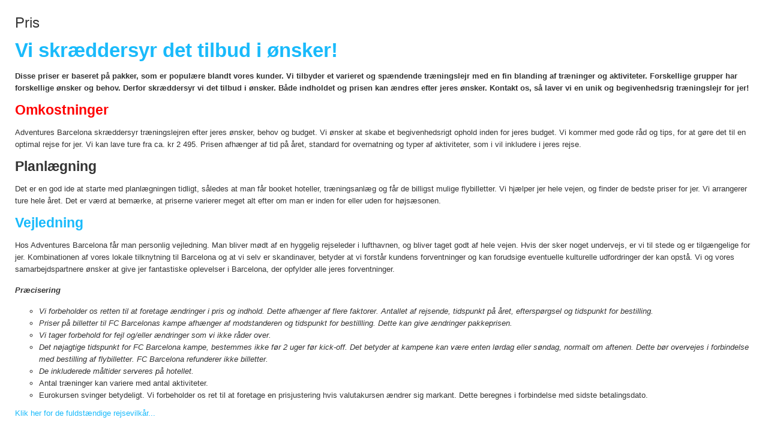

--- FILE ---
content_type: text/html; charset=utf-8
request_url: https://adventuresbarcelona.dk/traeningslejr/atletik?id=141&tmpl=component
body_size: 3582
content:
	<!DOCTYPE html>
	<html xml:lang="da-dk" lang="da-dk" >
		<head>
			<base href="https://adventuresbarcelona.dk/traeningslejr/atletik" />
	<meta http-equiv="content-type" content="text/html; charset=utf-8" />
	<meta name="author" content="Super User" />
	<meta name="description" content="Prisdetaljer for skreddersydde gruppereiser for til Barcelona for bedrifter, idrettslag, studenter og andre grupper." />
	<meta name="generator" content="Joomla! - Open Source Content Management" />
	<title>Pris</title>
	<link href="/favicon.ico" rel="shortcut icon" type="image/vnd.microsoft.icon" />
	<link href="/plugins/system/jce/css/content.css?29a7be72e896cea6dd7c3bab3a5bd302" rel="stylesheet" type="text/css" />
	<link href="/plugins/system/rokbox/assets/styles/rokbox.css" rel="stylesheet" type="text/css" />
	<link href="/templates/rt_fracture/css-compiled/master-962d1d890aa09ea141d0f1bfa5257987.css" rel="stylesheet" type="text/css" />
	<link href="/templates/rt_fracture/css-compiled/typography.css" rel="stylesheet" type="text/css" />
	<link href="/templates/rt_fracture/css-compiled/font-awesome.css" rel="stylesheet" type="text/css" />
	<link href="/templates/rt_fracture/css-compiled/mediaqueries.css" rel="stylesheet" type="text/css" />
	<link href="/templates/rt_fracture/css/rt_fracture-custom.css" rel="stylesheet" type="text/css" />
	<style type="text/css">
a, .sprocket-lists-title:hover, .sprocket-lists li.active .sprocket-lists-title, .horizmenu ul.menu > li a:hover, .main-body-dark #rt-copyright a:hover, .main-body-light #rt-copyright .horizmenu .module-content ul.menu > li a:hover, .main-body-light #rt-copyright .horizmenu .module-content ul.menu li .separator:hover, .main-body-light #rt-copyright .horizmenu .module-content ul.menu li .nolink:hover, .sprocket-features-title a:hover {color:#19bafb;}
.button, .readon, .readmore, button.validate, #member-profile a, #member-registration a, .formelm-buttons button, .box3.rt-block, ul.menu, .rt-totop:hover, .sprocket-headlines-navigation .arrow:hover, .layout-slideshow .sprocket-features-arrows .arrow:hover, .sprocket-lists-arrows .arrow:hover, .title1 .mod-hex, .layout-slideshow .readon:hover, .main-body-dark.logo-type-fracture .logo-color, .box3.title1 .title, .box3.title3 .title, .tags .label-info {background-color:#19bafb;}
.sprocket-mosaic-image-container:hover, .sprocket-mosaic-content:hover .sprocket-mosaic-image-container {background-color:rgba(25,186,251,0.7);}
.login-fields #username:focus, .login-fields #password:focus, #contact-form dd input:focus, #contact-form dd textarea:focus, #modlgn-username:focus, #modlgn-passwd:focus, input#jform_email:focus, #rokajaxsearch .inputbox:focus, #member-registration dd input:focus, #search-searchword:focus, .finder .inputbox:focus {border: 1px solid #19bafb; box-shadow: inset 0 1px 3px rgba(25,186,251,0.3), 0 0 8px rgba(25,186,251,0.6);}
body ul.checkmark li::after, body ul.circle-checkmark li::before, body ul.square-checkmark li::before, body ul.circle-small li::after, body ul.circle li::after, body ul.circle-large li::after, .sprocket-headlines-badge::after {border-color: #19bafb;}
body ul.triangle-small li::after, body ul.triangle li::after, body ul.triangle-large li::after {border-color: transparent transparent transparent #19bafb;}
.title4 .title {border-color:#19bafb;}
.menutop li.root .item, .splitmenu .menutop li .item, .fusion-submenu-wrapper {background-color:#19bafb;}
.menutab1, .menutab7 {background-color:#404040 !important;}
.menutab2, .menutab8 {background-color:#000000 !important;}
.menutab3, .menutab9 {background-color:#19bafb !important;}
.menutab4, .menutab10 {background-color:#188FD6 !important;}
.menutab5, .menutab11 {background-color:#ff0117 !important;}
.menutab6, .menutab12 {background-color:#E20014 !important;}
#rt-logo {background: url(/images/6.other/logo-adventures-barcelona.png) 50% 0 no-repeat !important;}
#rt-logo {width: 400px;height: 97px;}

	</style>
	<script type="application/json" class="joomla-script-options new">{"csrf.token":"5ad98625481032a8e969e1faf6eed5da","system.paths":{"root":"","base":""}}</script>
	<script src="/media/jui/js/jquery.min.js?29a7be72e896cea6dd7c3bab3a5bd302" type="text/javascript"></script>
	<script src="/media/jui/js/jquery-noconflict.js?29a7be72e896cea6dd7c3bab3a5bd302" type="text/javascript"></script>
	<script src="/media/jui/js/jquery-migrate.min.js?29a7be72e896cea6dd7c3bab3a5bd302" type="text/javascript"></script>
	<script src="/media/system/js/caption.js?29a7be72e896cea6dd7c3bab3a5bd302" type="text/javascript"></script>
	<script src="/media/system/js/mootools-core.js?29a7be72e896cea6dd7c3bab3a5bd302" type="text/javascript"></script>
	<script src="/media/system/js/core.js?29a7be72e896cea6dd7c3bab3a5bd302" type="text/javascript"></script>
	<script src="/media/system/js/mootools-more.js?29a7be72e896cea6dd7c3bab3a5bd302" type="text/javascript"></script>
	<script src="/plugins/system/rokbox/assets/js/rokbox.js" type="text/javascript"></script>
	<script src="/templates/rt_fracture/js/gantry-totop.js" type="text/javascript"></script>
	<script src="/libraries/gantry/js/browser-engines.js" type="text/javascript"></script>
	<script type="text/javascript">
jQuery(window).on('load',  function() {
				new JCaption('img.caption');
			});if (typeof RokBoxSettings == 'undefined') RokBoxSettings = {pc: '100'};		(function(i,s,o,g,r,a,m){i['GoogleAnalyticsObject']=r;i[r]=i[r]||function(){
		(i[r].q=i[r].q||[]).push(arguments)},i[r].l=1*new Date();a=s.createElement(o),
		m=s.getElementsByTagName(o)[0];a.async=1;a.src=g;m.parentNode.insertBefore(a,m)
		})(window,document,'script','//www.google-analytics.com/analytics.js','__gaTracker');
		__gaTracker('create', '', 'auto');
		__gaTracker('send', 'pageview');
	
	</script>
		</head>
		<body class="component-body">
			<div id="rt-main">
				<div class="rt-block">
					<div id="rt-mainbody">
						<div class="component-content">
							<div id="system-message-container">
	</div>

					    	<article class="item-page" itemscope itemtype="http://schema.org/Article">
<meta itemprop="inLanguage" content="da-DK" />
	<h2 itemprop="name">
					Pris					</h2>
	







<div itemprop="articleBody">
	<div>
<h1><span style="color: #19bafb;">Vi skr&aelig;ddersyr det tilbud i &oslash;nsker!</span></h1>
</div>
<div>
<p><strong>Disse priser er baseret p&aring; pakker, som er popul&aelig;re blandt vores kunder. Vi tilbyder et varieret og sp&aelig;ndende tr&aelig;ningslejr med en fin blanding af tr&aelig;ninger og aktiviteter. Forskellige grupper har forskellige &oslash;nsker og behov. Derfor skr&aelig;ddersyr vi det tilbud i &oslash;nsker. B&aring;de indholdet og prisen kan &aelig;ndres efter jeres &oslash;nsker. Kontakt os, s&aring; laver vi en unik og begivenhedsrig tr&aelig;ningslejr for jer!</strong></p>
<h3><span style="color: #ff0000;">Omkostninger</span></h3>
<p>Adventures Barcelona skr&aelig;ddersyr tr&aelig;ningslejren efter jeres &oslash;nsker, behov og budget. Vi &oslash;nsker at skabe et begivenhedsrigt ophold inden for jeres budget. Vi kommer med gode r&aring;d og tips, for at g&oslash;re det til en optimal rejse for jer. Vi kan lave ture fra ca. kr 2 495. Prisen afh&aelig;nger af tid p&aring; &aring;ret, standard for overnatning og typer af aktiviteter, som i vil inkludere i jeres rejse.</p>
<h3><strong>Planl&aelig;gning</strong></h3>
<p>Det er en god ide at starte med planl&aelig;gningen tidligt, s&aring;ledes at man f&aring;r booket hoteller, tr&aelig;ningsanl&aelig;g og f&aring;r de billigst mulige flybilletter. Vi hj&aelig;lper jer hele vejen, og finder de bedste priser for jer. Vi arrangerer ture hele &aring;ret. Det er v&aelig;rd at bem&aelig;rke, at priserne varierer meget alt efter om man er inden for eller uden for h&oslash;js&aelig;sonen.</p>
<h3><span style="color: #19bafb;">Vejledning</span></h3>
<p>Hos Adventures Barcelona f&aring;r man personlig vejledning. Man bliver m&oslash;dt af en hyggelig rejseleder i lufthavnen, og bliver taget godt af hele vejen. Hvis der sker noget undervejs, er vi til stede og er tilg&aelig;ngelige for jer. Kombinationen af vores lokale tilknytning til Barcelona og at vi selv er skandinaver, betyder at vi forst&aring;r kundens forventninger og kan forudsige eventuelle kulturelle udfordringer der kan opst&aring;. Vi og vores samarbejdspartnere &oslash;nsker at give jer fantastiske oplevelser i Barcelona, der opfylder alle jeres forventninger.</p>
<p><strong><em>Pr&aelig;cisering</em></strong></p>
<ul style="list-style-type: circle;">
<li><em>Vi forbeholder os retten til at foretage &aelig;ndringer i pris og indhold. Dette afh&aelig;nger af flere faktorer. Antallet af rejsende, tidspunkt p&aring; &aring;ret, eftersp&oslash;rgsel og tidspunkt for bestilling.</em></li>
<li><em>Priser p&aring; billetter til FC Barcelonas kampe afh&aelig;nger af modstanderen og tidspunkt for bestillling. Dette kan give &aelig;ndringer pakkeprisen.</em></li>
<li><em>Vi tager forbehold for fejl og/eller &aelig;ndringer som vi ikke r&aring;der over.</em></li>
<li><em>Det n&oslash;jagtige tidspunkt for FC Barcelona kampe, bestemmes ikke f&oslash;r 2 uger f&oslash;r kick-off. Det betyder at kampene kan v&aelig;re enten l&oslash;rdag eller s&oslash;ndag, normalt om aftenen. Dette b&oslash;r overvejes i forbindelse med bestilling af flybilletter. FC Barcelona refunderer ikke billetter.</em></li>
<li><em>De inkluderede m&aring;ltider serveres p&aring; hotellet.</em></li>
<li>Antal tr&aelig;ninger kan variere med antal aktiviteter.</li>
<li>Eurokursen svinger betydeligt. Vi forbeholder os ret til at foretage en prisjustering hvis valutakursen &aelig;ndrer sig markant. Dette beregnes i forbindelse med sidste betalingsdato.</li>
</ul>
<p><a href="/rejsevilkar" target="_blank" title="Fuldst&aelig;ndige Rejsevilk&aring;r">Klik her for de fuldst&aelig;ndige rejsevilk&aring;r...</a></p>
</div> </div>



	</article>



					    </div>
					</div>
				</div>
			</div>
		</body>
	</html>


--- FILE ---
content_type: text/css
request_url: https://adventuresbarcelona.dk/templates/rt_fracture/css-compiled/mediaqueries.css
body_size: 2562
content:
@media only screen and (min-width: 1200px){.visible-large{display:inherit !important;}.hidden-large{display:none !important;}.visible-desktop{display:inherit !important;}.hidden-desktop{display:none !important;}}@media only screen and (min-width: 960px) and (max-width: 1199px){.visible-large{display:none !important;}.hidden-large{display:inherit !important;}.visible-tablet{display:inherit !important;}.hidden-tablet{display:inherit !important;}body .visible-desktop{display:inherit !important;}body .hidden-desktop{display:none !important;}.rt-demo-visible-wide{display:none !important;}.rt-error-box .rt-error-container{width:345px;}.rt-error-box .error-title{font-size:6.3em;}#rt-slideshow{margin:30px -105px;}#rt-slideshow .rt-slideshow-right-top{top:-32px;}#rt-slideshow .rt-slideshow-right-btm{bottom:-39px;}#rt-slideshow .rt-slideshow-right-mid{margin:13px 0 44px;}.main-mask-horizontal #rt-slideshow .rt-slideshow-right-mid{margin:0;}body .layout-slideshow .sprocket-features-title{font-size:3.2em;}body .layout-slideshow .sprocket-features-content{line-height:1.5em;}body #rt-slideshow .layout-slideshow .rt-slideshow-overlay2{width:165px;}body .sprocket-mosaic-item .sprocket-mosaic-title{font-size:1.4em;}body .sprocket-mosaic-text-container{margin:15px -5px 0 -5px;}body .sprocket-mosaic-item .sprocket-mosaic-text{font-size:0.9em;}body #k2Container h2,body #k2Container h3{font-size:2.0em !important;}}@media (min-width: 768px) and (max-width: 959px){body .visible-tablet{display:inherit !important;}body .hidden-tablet{display:none !important;}.hidden-desktop{display:inherit !important;}.visible-desktop{display:none !important;}.rt-demo-space{margin:5px;}.rt-demo-visible-wide{display:none;}.fusionmenu .menutop li .item{font-size:110%;}.fusionmenu .menutop li.root > .item em{display:none;}.fusionmenu .menutop li.root > .item > span.menu-text{padding-left:13px;padding-right:13px;}.fusionmenu .menutop li.root .daddy > span.menu-text{padding-right:25px;}.fusionmenu .menutop li.root > .item.subtext{line-height:1.8em;}.menu-shadow{width:8px;}.main-mask-pointed .fusionmenu .menutop li.root{min-width:95px;}.main-mask-pointed .fusionmenu .menutop li.root > .item span.menu-text{padding-left:15px;padding-right:15px;}.main-mask-pointed .splitmenu .menutop li{min-width:95px;}.main-mask-pointed .splitmenu .menutop li > .item span.menu-text{padding-left:15px;padding-right:15px;}.splitmenu .menutop li .item{font-size:100%;}.splitmenu .menutop li > .item em{display:none;}.splitmenu .menutop li > .item.subtext{line-height:1.8em;}.rt-error-box .rt-error-container{float:none;margin:0 auto;width:385px;}.rt-error-box .rt-error-image{float:none;margin:0 auto;display:block;}.main-mask-pointed #rt-slideshow .rt-slideshow-left-mid{display:none;}.component-content .item-page h2,.component-content .blog h2,.component-content .weblink-category h2,.component-content .contact h2,.component-content .login h1,body h1,body h2,body h2.title,body .title,.module-title .title{font-size:265%;}.logo-type-fracture #rt-logo{width:185px;height:75px;background-size:185px;}.title3.box1 .module-title .title,.title3.box2 .module-title .title{margin:-30px 0 0;}.title1 .module-title .title{font-size:325%;}.title3 .module-title .title{font-size:265%;}#rt-slideshow{margin:30px -106px;}#rt-slideshow .rt-slideshow-right-top{top:-41px;}#rt-slideshow .rt-slideshow-right-btm{bottom:-50px;}#rt-slideshow .rt-slideshow-right-mid{margin:4px 0 33px;}.main-mask-horizontal #rt-slideshow .rt-slideshow-right-mid{margin:0;}.main-mask-pointed #rt-slideshow .rt-slideshow-left-btm,.main-mask-pointed #rt-slideshow .rt-slideshow-left-mid{display:none;}.main-mask-pointed #rt-slideshow .rt-slideshow-left-top{height:12px;}.main-mask-pointed #rt-slideshow .rt-slideshow-right-top{height:12px;right:166px;}.main-mask-pointed #rt-slideshow .rt-slideshow-top{height:28px;}.main-mask-pointed #rt-slideshow .rt-slideshow-right-btm,.main-mask-pointed #rt-slideshow .rt-slideshow-right-mid{height:15px;}.horizmenu ul.menu li{margin:0 12px 0 0;}.rt-social-buttons .social-button{margin-left:2px;}body .layout-slideshow .sprocket-features-title{font-size:2.3em;}body .layout-slideshow .sprocket-features-content{font-size:1em;line-height:1.5em;}body .layout-slideshow .sprocket-features-pagination{bottom:119px;}body .layout-slideshow .sprocket-features-arrows .next{bottom:51px;}body .layout-slideshow .sprocket-features-arrows .prev{bottom:85px;}body #rt-slideshow .layout-slideshow .rt-slideshow-overlay{margin:0 85px;}body.main-mask-horizontal #rt-slideshow .layout-slideshow .rt-slideshow-overlay2,body.main-mask-none #rt-slideshow .layout-slideshow .rt-slideshow-overlay2{display:none;}body.main-mask-pointed #rt-slideshow .layout-slideshow .rt-slideshow-overlay{width:240px;margin:0 0 0 142px;top:-23px;bottom:6px;}body.main-mask-pointed #rt-slideshow .layout-slideshow .rt-slideshow-overlay2{width:47px;margin:0 165px 0 0;}body.main-mask-pointed .layout-slideshow .sprocket-features-pagination{right:0;bottom:100px;}body.main-mask-pointed .layout-slideshow .sprocket-features-arrows .arrow{right:0;}body.main-mask-pointed .layout-slideshow .sprocket-features-arrows .next{bottom:32px;}body.main-mask-pointed .layout-slideshow .sprocket-features-arrows .prev{bottom:66px;}body .sprocket-mosaic{margin:-20px -18px;}body .sprocket-mosaic-item .sprocket-viewicon,body .sprocket-mosaic-item .sprocket-viewicon span{width:28px;height:29px;}body .sprocket-mosaic-item .sprocket-viewicon span{background-position:7px 8px;}body .sprocket-mosaic-item .sprocket-mosaic-title{font-size:1.5em;}body .sprocket-mosaic-columns-1 [data-mosaic-item],body .sprocket-mosaic-columns-2 [data-mosaic-item],body .sprocket-mosaic-columns-3 [data-mosaic-item],body .sprocket-mosaic-columns-4 [data-mosaic-item],body .sprocket-mosaic-columns-5 [data-mosaic-item],body .sprocket-mosaic-columns-6 [data-mosaic-item]{width:33.6%;}body .sprocket-mosaic-text-container{margin:15px -5px 0 -5px;}body .sprocket-mosaic-item .sprocket-mosaic-text{font-size:100%;}body .sprocket-tabs-nav li .sprocket-tabs-inner{padding:18px 8px 10px;}body .sprocket-tabs-nav li.active .sprocket-tabs-inner{padding:18px 8px 10px;}body #k2Container h2,body #k2Container h3{font-size:1.6em !important;}body #k2Container .subCategoryContainer,body #k2Container .itemContainer,body #k2Container .latestItemsContainer{width:100% !important;float:none;}body #k2Container.itemListView .itemListCategory h2,body #k2Container.latestView .latestItemsCategory h2{margin:-55px 0 30px 0;}body #k2Container.itemListView .itemListSubCategories .subCategory h2{margin:-53px 0 30px 0;}body #k2Container.itemListView .itemListSubCategories .subCategory{margin-bottom:5px !important;}body #k2Container.itemView .itemToolbar,body #k2Container.itemView .itemRatingBlock,body #k2Container.itemView .itemAuthorLatest,body #k2Container.itemView .itemRelated{width:100% !important;float:none;}}@media only screen and (min-width: 768px){.rt-menu-mobile{display:none;}}@media (max-width: 767px){body .visible-phone{display:inherit !important;}body .hidden-phone{display:none !important;}.hidden-desktop{display:inherit !important;}.visible-desktop{display:none !important;}.hidden-large{display:inherit !important;}.visible-large{display:none !important;}#rt-logo{margin:0 auto;}body .menu-block,body .menutop{display:none;}body .component-content .column-1,body .component-content .column-2,body .component-content .column-3,body .component-content .column-4{width:100% !important;float:none !important;margin:0 !important;}#rt-copyright .totop-block{padding-top:0;padding-bottom:0;margin-top:0;margin-bottom:0;}.rt-totop{bottom:0;top:auto;right:0;}#rt-copyright{height:100%;}body .sprocket-mosaic .sprocket-mosaic-order li span,body .sprocket-mosaic .sprocket-mosaic-filter li span{padding:24px 15px 7px 5px;}body .sprocket-mosaic{margin:-20px -18px;}body .sprocket-mosaic .sprocket-mosaic-order li,body .sprocket-mosaic .sprocket-mosaic-filter li{font-size:0.8em;}body .sprocket-mosaic-item .sprocket-mosaic-text{font-size:100%;}body .sprocket-mosaic-item .readmore{padding:2px 6px;}body .sprocket-mosaic-item .sprocket-mosaic-title{font-size:1.3em;}body .sprocket-mosaic-text-container{margin:15px -5px 0 -5px;}}@media only screen and (min-width: 481px) and (max-width: 767px){.rt-demo-width-20,.rt-demo-width-25,.rt-demo-width-30,.rt-demo-width-33,.rt-demo-width-40,.rt-demo-width-50,.rt-demo-width-60,.rt-demo-width-66,.rt-demo-width-70,.rt-demo-width-75,.rt-demo-width-80{width:100%;}.rt-demo-space{margin:5px;}.rt-demo-visible-wide{display:none;}.rt-error-box{width:auto;}.main-body-light.main-mask-horizontal #rt-slideshow .rt-slideshow-top{background-image:url(../images/light/horizontal/slideshow-overlay-top-small.png);}.main-body-light.main-mask-horizontal #rt-slideshow .rt-slideshow-btm{background-image:url(../images/light/horizontal/slideshow-overlay-btm-small.png);}.main-body-dark.main-mask-horizontal #rt-slideshow .rt-slideshow-top{background-image:url(../images/dark/horizontal/slideshow-overlay-top-small.png);}.main-body-dark.main-mask-horizontal #rt-slideshow .rt-slideshow-btm{background-image:url(../images/dark/horizontal/slideshow-overlay-btm-small.png);}.main-mask-pointed #rt-slideshow .rt-slideshow-left-mid{display:none;}.rt-headerborder{display:none;}.title1 .mod-hex{position:absolute;left:50%;top:-85px;margin-left:-43px;margin-right:-30px;}.title1 .module-title{margin:105px -20px 25px -20px;padding:0 20px;}.title1 .module-title .title{font-size:300%;margin-left:0;}.title3 .module-title .title{font-size:250%;}.component-content .item-page h2,.component-content .blog h2,.component-content .weblink-category h2,.component-content .contact h2,.component-content .login h1,body h1,body h2,body h2.title,body .title,.module-title .title{font-size:190%;}#rt-slideshow{margin:30px -106px;}#rt-slideshow .rt-slideshow-top{height:17px;top:0;}#rt-slideshow .rt-slideshow-btm{bottom:-12px;}#rt-slideshow .rt-slideshow-right-top{top:-37px;}#rt-slideshow .rt-slideshow-right-btm{bottom:-14px;}#rt-slideshow .rt-slideshow-right-mid{margin:8px 0 69px;}#rt-slideshow .rt-slideshow-left-top{top:-12px;}#rt-slideshow .rt-slideshow-left-btm{bottom:5px;}#rt-slideshow .rt-slideshow-left-mid{margin:20px 0 73px;}.main-mask-horizontal #rt-slideshow .rt-slideshow-left-mid,.main-mask-horizontal #rt-slideshow .rt-slideshow-right-mid{margin:0;}.main-mask-horizontal #rt-slideshow .rt-slideshow-right-top{top:-28px;}.main-mask-pointed #rt-slideshow .rt-slideshow-left-btm,.main-mask-pointed #rt-slideshow .rt-slideshow-right-btm,.main-mask-pointed #rt-slideshow .rt-slideshow-left-mid{display:none;}.main-mask-pointed #rt-slideshow .rt-slideshow-left-top{height:12px;}.main-mask-pointed #rt-slideshow .rt-slideshow-right-top{display:none;}.main-mask-pointed #rt-slideshow .rt-slideshow-top{height:28px;}.main-mask-pointed #rt-slideshow .rt-slideshow-right-btm,.main-mask-pointed #rt-slideshow .rt-slideshow-right-mid{height:15px;}body .layout-slideshow .sprocket-features-content{float:none;width:auto;}body .layout-slideshow .sprocket-features-title{font-size:2.2em;margin-bottom:0;width:50%;}body .layout-slideshow .sprocket-features-content{font-size:1em;}body .layout-slideshow .sprocket-features-img-container{float:none;width:100%;}body .layout-slideshow .sprocket-features-desc,.layout-slideshow .sprocket-features-content .readon{display:none;}body .layout-slideshow .sprocket-features-arrows{width:72px;height:30px;bottom:15px;right:25px;}body .layout-slideshow .sprocket-features-arrows .arrow{width:30px;height:30px;font-size:3.2em;}body .layout-slideshow .sprocket-features-arrows .arrow span{line-height:26px;margin:8px;}body .layout-slideshow .sprocket-features-pagination{display:none;}body .layout-slideshow .sprocket-features-arrows .prev{bottom:90px;background-position:11px 6px;}body .layout-slideshow .sprocket-features-arrows .next{bottom:60px;background-position:11px -135px;}body #rt-slideshow .layout-slideshow .rt-slideshow-overlay2{width:259px;margin:0 9px 0 0;}body #rt-slideshow .layout-slideshow .rt-slideshow-overlay{margin:0 32px 0 -360px;}body.main-mask-horizontal #rt-slideshow .layout-slideshow .rt-slideshow-overlay2,body.main-mask-none #rt-slideshow .layout-slideshow .rt-slideshow-overlay2{width:259px;margin:0 9px;}body.main-mask-horizontal #rt-slideshow .layout-slideshow .rt-slideshow-overlay,body.main-mask-none #rt-slideshow .layout-slideshow .rt-slideshow-overlay{margin:0 32px 0 -360px;}body.main-mask-pointed #rt-slideshow .layout-slideshow .rt-slideshow-overlay{width:240px;margin:0 0 0 142px;top:-23px;bottom:6px;}body.main-mask-pointed #rt-slideshow .layout-slideshow .rt-slideshow-overlay2{display:none;}body.main-mask-pointed .layout-slideshow .sprocket-features-pagination{right:0;bottom:100px;}body.main-mask-pointed .layout-slideshow .sprocket-features-arrows .arrow{right:0;}body.main-mask-pointed .layout-slideshow .sprocket-features-arrows .next{bottom:36px;}body.main-mask-pointed .layout-slideshow .sprocket-features-arrows .prev{bottom:66px;}body.main-mask-pointed .layout-slideshow .sprocket-features-content{width:200px;}body.main-mask-fold .layout-slideshow .sprocket-features-content{bottom:0;padding:8px 30px;}body.main-mask-fold #rt-slideshow .rt-slideshow-right-top,body.main-mask-fold #rt-slideshow .rt-slideshow-left-top{height:10px;}body.main-mask-fold #rt-slideshow .rt-slideshow-right-btm,body.main-mask-fold #rt-slideshow .rt-slideshow-left-btm{display:none;}body.main-mask-fold #rt-slideshow .layout-slideshow .rt-slideshow-overlay{width:35px;}body.main-mask-fold #rt-slideshow .layout-slideshow .rt-slideshow-overlay2{width:35px;top:-45px;}body .sprocket-mosaic-columns-1 [data-mosaic-item],body .sprocket-mosaic-columns-2 [data-mosaic-item],body .sprocket-mosaic-columns-3 [data-mosaic-item],body .sprocket-mosaic-columns-4 [data-mosaic-item],body .sprocket-mosaic-columns-5 [data-mosaic-item],body .sprocket-mosaic-columns-6 [data-mosaic-item]{width:50%;}body .sprocket-readmore{margin-top:-15px;}body .sprocket-mosaic .sprocket-mosaic-order{float:right;display:inline-block;}body .sprocket-mosaic .sprocket-mosaic-filter{float:left;display:inline-block;}body .sprocket-tabs-nav li .sprocket-tabs-inner{padding:18px 8px 10px;font-size:0.9em;}body .sprocket-tabs-nav li.active .sprocket-tabs-inner{padding:18px 8px 10px;}body #k2Container h2,body #k2Container h3{font-size:1.3em !important;}body #k2Container .subCategoryContainer,body #k2Container .itemContainer,body #k2Container .latestItemsContainer{width:100% !important;float:none;}body #k2Container.itemListView .itemListCategory h2,body #k2Container.latestView .latestItemsCategory h2{margin:-52px 0 30px 0;}body #k2Container.itemListView .itemListSubCategories .subCategory h2{margin:-50px 0 30px 0;}body #k2Container.itemListView .itemListSubCategories .subCategory{margin-bottom:5px !important;}body #k2Container.itemView .itemToolbar,body #k2Container.itemView .itemRatingBlock,body #k2Container.itemView .itemAuthorLatest,body #k2Container.itemView .itemRelated{width:100% !important;float:none;}body #k2Container.itemView .itemToolbar ul li:first-child{display:none;}}@media only screen and (max-width: 480px){.rt-demo-width-20,.rt-demo-width-25,.rt-demo-width-30,.rt-demo-width-33,.rt-demo-width-40,.rt-demo-width-50,.rt-demo-width-60,.rt-demo-width-66,.rt-demo-width-70,.rt-demo-width-75,.rt-demo-width-80{width:100%;}.rt-demo-space{margin:5px;}.rt-demo-visible-wide{display:none;}.rt-error-box{width:auto;}.rt-error-box .error-title{font-size:5em;}.main-body-light.main-mask-horizontal #rt-slideshow .rt-slideshow-top{background-image:url(../images/light/horizontal/slideshow-overlay-top-small.png);}.main-body-light.main-mask-horizontal #rt-slideshow .rt-slideshow-btm{background-image:url(../images/light/horizontal/slideshow-overlay-btm-small.png);}.main-body-dark.main-mask-horizontal #rt-slideshow .rt-slideshow-top{background-image:url(../images/dark/horizontal/slideshow-overlay-top-small.png);}.main-body-dark.main-mask-horizontal #rt-slideshow .rt-slideshow-btm{background-image:url(../images/dark/horizontal/slideshow-overlay-btm-small.png);}body .sprocket-mosaic-image-container:hover,body .sprocket-mosaic-content:hover .sprocket-mosaic-image-container{background-color:transparent;}.rt-headerborder{display:none;}.title1 .mod-hex{position:absolute;left:50%;top:-85px;margin-left:-43px;margin-right:-30px;}.title1 .module-title{margin:105px 0 25px;}.title1 .module-title .title{font-size:200%;margin-left:0;}.title3 .module-title .title{font-size:225%;}.component-content .item-page h2,.component-content .blog h2,.component-content .weblink-category h2,.component-content .contact h2,.component-content .login h1,body h1,body h2,body h2.title,body .title,.module-title .title{font-size:175%;}#rt-slideshow{margin:30px -106px;}#rt-slideshow .rt-slideshow-top{height:17px;top:0;}#rt-slideshow .rt-slideshow-btm{bottom:-12px;}#rt-slideshow .rt-slideshow-right-top{top:-37px;}#rt-slideshow .rt-slideshow-right-btm{bottom:-14px;}#rt-slideshow .rt-slideshow-right-mid{margin:8px 0 69px;}#rt-slideshow .rt-slideshow-left-top{top:-12px;}#rt-slideshow .rt-slideshow-left-btm{bottom:5px;}#rt-slideshow .rt-slideshow-left-mid{margin:20px 0 73px;}.main-mask-horizontal #rt-slideshow .rt-slideshow-left-mid,.main-mask-horizontal #rt-slideshow .rt-slideshow-right-mid{margin:0;}.main-mask-horizontal #rt-slideshow .rt-slideshow-right-top{top:-34px;}.main-mask-horizontal #rt-slideshow .rt-slideshow-right-btm{bottom:-20px;}.main-mask-pointed #rt-slideshow .rt-slideshow-left-btm,.main-mask-pointed #rt-slideshow .rt-slideshow-right-btm,.main-mask-pointed #rt-slideshow .rt-slideshow-left-mid{display:none;}.main-mask-pointed #rt-slideshow .rt-slideshow-left-top{height:12px;}.main-mask-pointed #rt-slideshow .rt-slideshow-right-top,.main-mask-pointed #rt-slideshow .rt-slideshow-overlay2{display:none;}.main-mask-pointed #rt-slideshow .rt-slideshow-top{height:28px;}.main-mask-pointed #rt-slideshow .rt-slideshow-right-btm,.main-mask-pointed #rt-slideshow .rt-slideshow-right-mid{height:15px;}body .layout-slideshow .sprocket-features-content{float:none;width:auto;}body .layout-slideshow .sprocket-features-title{font-size:1.6em;margin-bottom:0;width:78%;}body .layout-slideshow .sprocket-features-content{font-size:1em;}body .layout-slideshow .sprocket-features-img-container{float:none;width:100%;}body .layout-slideshow .sprocket-features-desc,body .layout-slideshow .sprocket-features-content .readon,body .layout-slideshow .sprocket-features-pagination,body.main-mask-pointed .rt-slideshow-left-mid{display:none;}body .layout-slideshow .sprocket-features-arrows .prev{bottom:90px;background-position:11px 6px;}body .layout-slideshow .sprocket-features-arrows .next{bottom:60px;background-position:11px -135px;}body .layout-slideshow .sprocket-features-arrows{width:72px;height:30px;bottom:15px;right:15px;}body .layout-slideshow .sprocket-features-arrows .arrow span{line-height:26px;margin:8px;}body .layout-slideshow .sprocket-features-arrows .arrow{width:30px;height:30px;font-size:3.2em;}body .sprocket-headlines-badge:before{top:15px;bottom:inherit;}body #rt-slideshow .layout-slideshow .rt-slideshow-overlay2{width:259px;margin:0 9px 0 0;}body #rt-slideshow .layout-slideshow .rt-slideshow-overlay{margin:0 32px 0 -360px;}body.main-mask-horizontal #rt-slideshow .layout-slideshow .rt-slideshow-overlay2,body.main-mask-none #rt-slideshow .layout-slideshow .rt-slideshow-overlay2{width:172px;margin:0 9px;}body.main-mask-horizontal #rt-slideshow .layout-slideshow .rt-slideshow-overlay,body.main-mask-none #rt-slideshow .layout-slideshow .rt-slideshow-overlay{margin:0 32px 0 -360px;}body.main-mask-horizontal #rt-slideshow .sprocket-features-content-top,body.main-mask-horizontal #rt-slideshow .sprocket-features-content-bottom{display:none;}body.main-mask-pointed .layout-slideshow .sprocket-features-content{width:200px;}body.main-mask-pointed .layout-slideshow .sprocket-features-content{width:200px;}body.main-mask-pointed #rt-slideshow .layout-slideshow .rt-slideshow-overlay2{display:none;}body.main-mask-fold .layout-slideshow .sprocket-features-content{bottom:0;padding:8px 30px;}body.main-mask-fold #rt-slideshow .rt-slideshow-right-top,body.main-mask-fold #rt-slideshow .rt-slideshow-left-top{height:10px;}body.main-mask-fold #rt-slideshow .rt-slideshow-right-btm,body.main-mask-fold #rt-slideshow .rt-slideshow-left-btm{display:none;}body.main-mask-fold #rt-slideshow .layout-slideshow .rt-slideshow-overlay{width:35px;}body.main-mask-fold #rt-slideshow .layout-slideshow .rt-slideshow-overlay2{width:35px;top:-45px;}body .sprocket-mosaic-text-container{display:none;}body .sprocket-mosaic-columns-1 [data-mosaic-item],body .sprocket-mosaic-columns-2 [data-mosaic-item],body .sprocket-mosaic-columns-3 [data-mosaic-item],body .sprocket-mosaic-columns-4 [data-mosaic-item],body .sprocket-mosaic-columns-5 [data-mosaic-item],body .sprocket-mosaic-columns-6 [data-mosaic-item]{width:100%;}body .sprocket-mosaic .sprocket-mosaic-order,body .sprocket-mosaic .sprocket-mosaic-filter{float:none;display:inline-block;margin-left:2px;}body .sprocket-mosaic .sprocket-mosaic-filter li:first-child{margin-left:-2px;}body .sprocket-mosaic .sprocket-mosaic-order li{margin-left:-2px;}body .sprocket-mosaic .sprocket-mosaic-filter li{margin-right:-2px;}body .sprocket-mosaic .sprocket-mosaic-order li,body .sprocket-mosaic .sprocket-mosaic-filter li{font-size:0.75em;}body .sprocket-readmore{margin-top:-15px;}body .sprocket-mosaic-title{opacity:1 !important;}body .sprocket-mosaic-loadmore{width:300px;}body .sprocket-tabs-nav li .sprocket-tabs-inner{font-size:0.9em;}body .sprocket-tabs-nav li{float:none;display:block;width:auto;margin:2px 0;}body .sprocket-tabs-nav > li:first-child{margin:2px 0;}body .sprocket-tabs-nav > li.active{margin:2px 0;}body .sprocket-tabs-nav li .sprocket-tabs-inner{padding:18px 8px 10px;}body .sprocket-tabs-nav li.active .sprocket-tabs-inner{padding:18px 8px 10px;}body .layout-right .sprocket-tabs-nav{float:none;margin-left:0;}body #k2Container h2,body #k2Container h3{font-size:1.0em !important;}body #k2Container .subCategoryContainer,body #k2Container .itemContainer,body #k2Container .latestItemsContainer{width:100% !important;float:none;}body #k2Container.itemListView .itemListCategory h2,body #k2Container.latestView .latestItemsCategory h2{margin:-42px 0 30px 0;}body #k2Container.itemListView .itemListSubCategories .subCategory h2{margin:-40px 0 30px 0;}body #k2Container.itemListView .itemListSubCategories .subCategory{margin-bottom:5px !important;}body #k2Container.itemView .itemToolbar,body #k2Container.itemView .itemRatingBlock,body #k2Container.itemView .itemAuthorLatest,body #k2Container.itemView .itemRelated{width:100% !important;float:none;}body #k2Container.itemView .itemToolbar ul li:first-child{display:none;}}

--- FILE ---
content_type: text/css
request_url: https://adventuresbarcelona.dk/templates/rt_fracture/css/rt_fracture-custom.css
body_size: 849
content:
/*Change Rokbox background from black-to-white*/
div.rokbox-content iframe {
    background-color: white;
}
/*To remove breadcrumb icon*/.breadcrumb span.icon-location {    display: none;}

/*To remove breadcrumb line seperator*/
.breadcrumb .divider {
    display: none;
}

/*To change color of suffix boxes, light blue to red*/
.box3.rt-block {background-color: #cccccc;}
.box2.rt-block {background-color: #188fd6;}

/*To make H2 titles smaller than H1 titles*/
.component-content .blog-featured .items-leading h2, .component-content .item-page h2 {
    font-size: x-large !important;
}

/*To make the responsive version work*/
@media (max-width: 480px) {
}
 
@media (min-width: 481px) and (max-width: 767px) {
}
 
@media (min-width: 768px) and (max-width: 959px) {
  ul.menutop li.root > .item > span.menu-text { padding: 15px 5px 20px ! important; }
  .menutop li.parent.root .item .daddyicon {top: 50px;}
}
 
@media (min-width: 960px) and (max-width: 1199px) {
  ul.menutop li.root > .item > span.menu-text { padding: 15px 10px 20px; }
  .menutop li.parent.root .item .daddyicon {top: 50px;}
}
 
@media (min-width: 1200px) {
}

/*To remove social buttons on mobile phones*/
@media (max-width: 480px) {
div.rt-social-buttons {
    display: none;
}
}
@media (min-width: 481px) and (max-width: 767px) {
div.rt-social-buttons {
    display: none;
}
}
@media (min-width: 768px) and (max-width: 959px) {
div.rt-social-buttons {
    display: none;
}	
}
@media (min-width: 960px) and (max-width: 1199px) {
}
@media (min-width: 1200px) {
}
div.rt-social-buttons {
    z-index: 99999;
}



/*To move Social buttons to the left side*/
 .rt-social-buttons {position: fixed;left: 0;top: 30%;}
body .rt-social-buttons .social-button {float: none;margin: 10px;}

/*For Latest News module*/
.lastest-mod1 h3 {
font-family: 'EdmondSansRegular', Helvetica, Arial, sans-serif;
margin: 0;
font-weight: normal;
letter-spacing: -1px;
line-height: 1.3em;
font-size: 200%;
opacity: 0.5;
}
 
.lastest-mod1 ul.latestnews {
padding-left: 0;
}
.lastest-mod1 ul.latestnews li {
list-style: none;
padding: 0 0 0 30px;
position: relative;
font-weight: bold;
font-size: .9em;
}
 
.lastest-mod1 ul.latestnews li:after {
content: "";
display: block;
width: 4px;
height: 8px;
border-style: solid;
border-width: 0 3px 3px 0;
position: absolute;
left: 14px;
top: 3px;
-webkit-transform: rotate(45deg);
-moz-transform: rotate(45deg);
-o-transform: rotate(45deg);
-ms-transform: rotate(45deg);
transform: rotate(45deg);
}
 
.lastest-mod1 ul.latestnews li::before, .lastest-mod1 ul.latestnews li::after {
border-color: #333333;
}
 